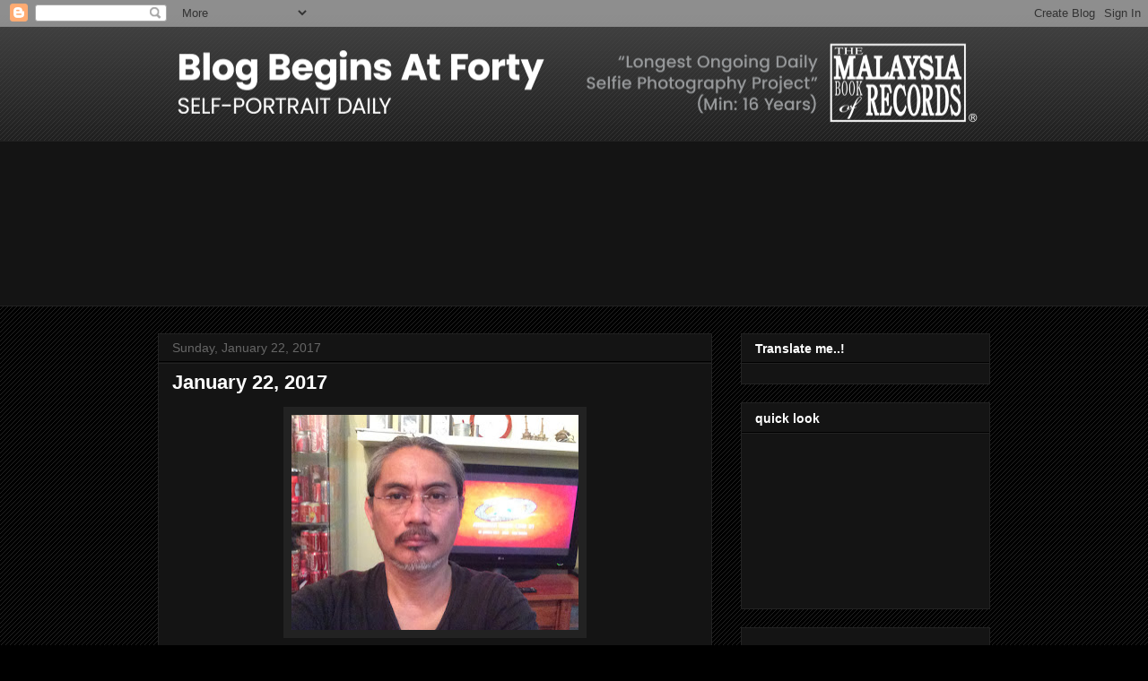

--- FILE ---
content_type: text/html; charset=utf-8
request_url: https://www.google.com/recaptcha/api2/aframe
body_size: 265
content:
<!DOCTYPE HTML><html><head><meta http-equiv="content-type" content="text/html; charset=UTF-8"></head><body><script nonce="FuR2VfiOu6iQKfOomyysHg">/** Anti-fraud and anti-abuse applications only. See google.com/recaptcha */ try{var clients={'sodar':'https://pagead2.googlesyndication.com/pagead/sodar?'};window.addEventListener("message",function(a){try{if(a.source===window.parent){var b=JSON.parse(a.data);var c=clients[b['id']];if(c){var d=document.createElement('img');d.src=c+b['params']+'&rc='+(localStorage.getItem("rc::a")?sessionStorage.getItem("rc::b"):"");window.document.body.appendChild(d);sessionStorage.setItem("rc::e",parseInt(sessionStorage.getItem("rc::e")||0)+1);localStorage.setItem("rc::h",'1769005453686');}}}catch(b){}});window.parent.postMessage("_grecaptcha_ready", "*");}catch(b){}</script></body></html>